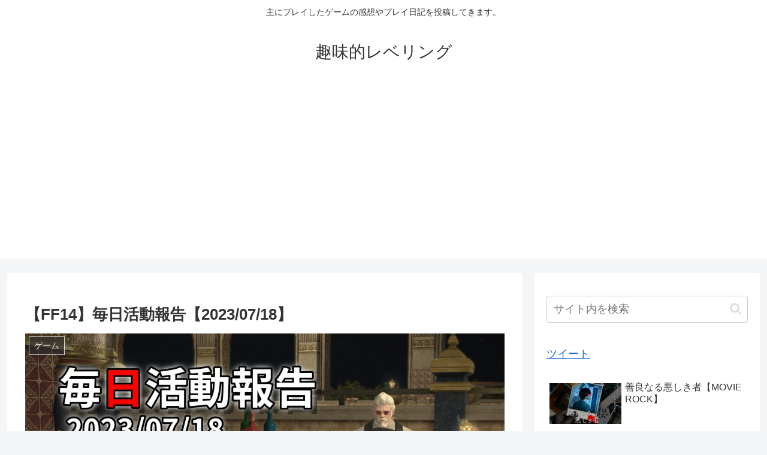

--- FILE ---
content_type: text/html; charset=utf-8
request_url: https://www.google.com/recaptcha/api2/aframe
body_size: 222
content:
<!DOCTYPE HTML><html><head><meta http-equiv="content-type" content="text/html; charset=UTF-8"></head><body><script nonce="jSsJlnmOrRoOq0jed00X2Q">/** Anti-fraud and anti-abuse applications only. See google.com/recaptcha */ try{var clients={'sodar':'https://pagead2.googlesyndication.com/pagead/sodar?'};window.addEventListener("message",function(a){try{if(a.source===window.parent){var b=JSON.parse(a.data);var c=clients[b['id']];if(c){var d=document.createElement('img');d.src=c+b['params']+'&rc='+(localStorage.getItem("rc::a")?sessionStorage.getItem("rc::b"):"");window.document.body.appendChild(d);sessionStorage.setItem("rc::e",parseInt(sessionStorage.getItem("rc::e")||0)+1);localStorage.setItem("rc::h",'1769194319700');}}}catch(b){}});window.parent.postMessage("_grecaptcha_ready", "*");}catch(b){}</script></body></html>